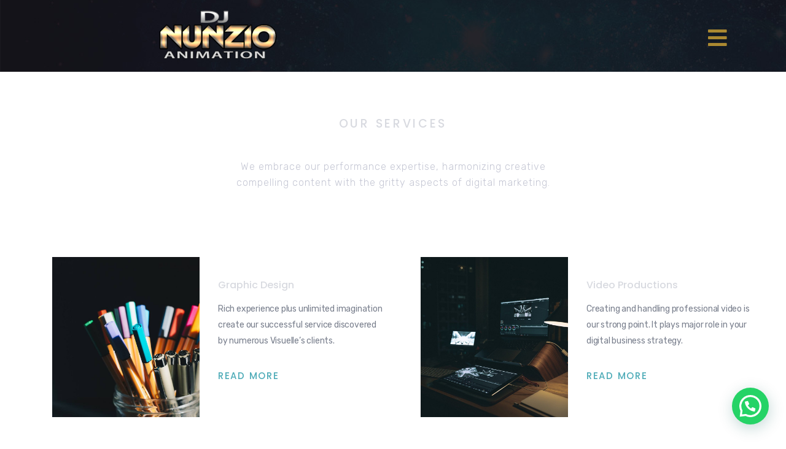

--- FILE ---
content_type: text/css
request_url: https://www.djnunzio.it/wp-content/uploads/elementor/css/post-105.css?ver=1672712306
body_size: 1218
content:
.elementor-105 .elementor-element.elementor-element-5c2d > .elementor-container{max-width:1230px;}.elementor-105 .elementor-element.elementor-element-5c2d .elementor-repeater-item-b8f921d.jet-parallax-section__layout .jet-parallax-section__image{background-image:url("https://demo.crocoblock.com/visuelle/wp-content/uploads/2018/05/skin3-shape1.png");background-size:auto;}.elementor-105 .elementor-element.elementor-element-5344 > .elementor-element-populated{transition:background 0.3s, border 0.3s, border-radius 0.3s, box-shadow 0.3s;padding:15px 15px 15px 15px;}.elementor-105 .elementor-element.elementor-element-5344 > .elementor-element-populated > .elementor-background-overlay{transition:background 0.3s, border-radius 0.3s, opacity 0.3s;}.elementor-105 .elementor-element.elementor-element-9bd{text-align:center;}.elementor-105 .elementor-element.elementor-element-9bd .elementor-heading-title{color:#d8dae0;font-family:"Poppins", Sans-serif;font-size:19px;font-weight:500;text-transform:uppercase;letter-spacing:3.7px;}.elementor-105 .elementor-element.elementor-element-6bb2{text-align:center;color:#c5c7d4;font-family:"Rubik", Sans-serif;font-size:16px;font-weight:300;line-height:1.65em;}.elementor-105 .elementor-element.elementor-element-6bb2 > .elementor-widget-container{margin:28px 0px 0px 0px;padding:0% 26% 0% 26%;}.elementor-105 .elementor-element.elementor-element-6c57 .elementor-repeater-item-8714677.jet-parallax-section__layout .jet-parallax-section__image{background-image:url("https://demo.crocoblock.com/visuelle/wp-content/uploads/2018/05/skin3-dots4.png");background-size:auto;}.elementor-105 .elementor-element.elementor-element-5680 > .elementor-element-populated{padding:15px 15px 15px 45px;}.elementor-105 .elementor-element.elementor-element-4703{text-align:right;}.elementor-105 .elementor-element.elementor-element-5aac > .elementor-widget-wrap > .elementor-widget:not(.elementor-widget__width-auto):not(.elementor-widget__width-initial):not(:last-child):not(.elementor-absolute){margin-bottom:18px;}.elementor-105 .elementor-element.elementor-element-5aac > .elementor-element-populated{padding:53px 15px 15px 15px;}.elementor-105 .elementor-element.elementor-element-4b9 .elementor-heading-title{color:#d8dae0;font-family:"Poppins", Sans-serif;font-size:16px;font-weight:500;}.elementor-105 .elementor-element.elementor-element-10fe{color:#797f8d;font-family:"Rubik", Sans-serif;font-size:14px;line-height:1.9em;letter-spacing:-0.2px;}.elementor-105 .elementor-element.elementor-element-505f .elementor-button{font-family:"Poppins", Sans-serif;font-size:15px;font-weight:500;text-transform:uppercase;line-height:1em;letter-spacing:1.7px;fill:#4facb8;color:#4facb8;background-color:rgba(0,0,0,0);padding:0px 0px 0px 0px;}.elementor-105 .elementor-element.elementor-element-505f .elementor-button:hover, .elementor-105 .elementor-element.elementor-element-505f .elementor-button:focus{color:#e76b6f;}.elementor-105 .elementor-element.elementor-element-505f .elementor-button:hover svg, .elementor-105 .elementor-element.elementor-element-505f .elementor-button:focus svg{fill:#e76b6f;}.elementor-105 .elementor-element.elementor-element-505f > .elementor-widget-container{margin:-1px 0px 0px 0px;}.elementor-105 .elementor-element.elementor-element-3f0a > .elementor-element-populated{padding:15px 15px 15px 45px;}.elementor-105 .elementor-element.elementor-element-3375{text-align:right;}.elementor-105 .elementor-element.elementor-element-41d6 > .elementor-widget-wrap > .elementor-widget:not(.elementor-widget__width-auto):not(.elementor-widget__width-initial):not(:last-child):not(.elementor-absolute){margin-bottom:18px;}.elementor-105 .elementor-element.elementor-element-41d6 > .elementor-element-populated{padding:53px 15px 15px 15px;}.elementor-105 .elementor-element.elementor-element-137b .elementor-heading-title{color:#d8dae0;font-family:"Poppins", Sans-serif;font-size:16px;font-weight:500;}.elementor-105 .elementor-element.elementor-element-7598{color:#797f8d;font-family:"Rubik", Sans-serif;font-size:14px;line-height:1.9em;letter-spacing:-0.2px;}.elementor-105 .elementor-element.elementor-element-11f1 .elementor-button{font-family:"Poppins", Sans-serif;font-size:15px;font-weight:500;text-transform:uppercase;line-height:1em;letter-spacing:1.7px;fill:#4facb8;color:#4facb8;background-color:rgba(0,0,0,0);padding:0px 0px 0px 0px;}.elementor-105 .elementor-element.elementor-element-11f1 .elementor-button:hover, .elementor-105 .elementor-element.elementor-element-11f1 .elementor-button:focus{color:#e76b6f;}.elementor-105 .elementor-element.elementor-element-11f1 .elementor-button:hover svg, .elementor-105 .elementor-element.elementor-element-11f1 .elementor-button:focus svg{fill:#e76b6f;}.elementor-105 .elementor-element.elementor-element-11f1 > .elementor-widget-container{margin:-1px 0px 0px 0px;}.elementor-105 .elementor-element.elementor-element-6c57 .elementor-repeater-item-5b02a2e.jet-parallax-section__layout .jet-parallax-section__image{background-image:url("https://demo.crocoblock.com/visuelle/wp-content/uploads/2018/05/skin3-dots4.png");background-size:auto;}.elementor-105 .elementor-element.elementor-element-6c57{margin-top:57px;margin-bottom:0px;}.elementor-105 .elementor-element.elementor-element-5c2d .elementor-repeater-item-47906b7.jet-parallax-section__layout .jet-parallax-section__image{background-image:url("https://demo.crocoblock.com/visuelle/wp-content/uploads/2018/05/skin3-shape2.png");background-size:auto;}.elementor-105 .elementor-element.elementor-element-5c2d .elementor-repeater-item-dbdb074.jet-parallax-section__layout .jet-parallax-section__image{background-image:url("https://demo.crocoblock.com/visuelle/wp-content/uploads/2018/05/skin3-shape3.png");background-size:auto;}.elementor-105 .elementor-element.elementor-element-5c2d .elementor-repeater-item-9760669.jet-parallax-section__layout .jet-parallax-section__image{background-image:url("https://demo.crocoblock.com/visuelle/wp-content/uploads/2018/05/skin3-shape4.png");background-size:auto;}.elementor-105 .elementor-element.elementor-element-5c2d .elementor-repeater-item-97f6556.jet-parallax-section__layout .jet-parallax-section__image{background-image:url("https://demo.crocoblock.com/visuelle/wp-content/uploads/2018/05/skin3-shape5.png");background-size:auto;}.elementor-105 .elementor-element.elementor-element-5c2d .elementor-repeater-item-23f9780.jet-parallax-section__layout .jet-parallax-section__image{background-image:url("https://demo.crocoblock.com/visuelle/wp-content/uploads/2018/05/skin3-shape6.png");background-size:auto;}.elementor-105 .elementor-element.elementor-element-5c2d .elementor-repeater-item-d382d68.jet-parallax-section__layout .jet-parallax-section__image{background-image:url("https://demo.crocoblock.com/visuelle/wp-content/uploads/2018/05/skin3-shape7.png");background-size:auto;}.elementor-105 .elementor-element.elementor-element-5c2d .elementor-repeater-item-efd675c.jet-parallax-section__layout .jet-parallax-section__image{background-image:url("https://demo.crocoblock.com/visuelle/wp-content/uploads/2018/05/skin3-shape8.png");background-size:auto;}.elementor-105 .elementor-element.elementor-element-5c2d .elementor-repeater-item-3f46bef.jet-parallax-section__layout .jet-parallax-section__image{background-image:url("https://demo.crocoblock.com/visuelle/wp-content/uploads/2018/05/skin3-shape9.png");background-size:auto;}.elementor-105 .elementor-element.elementor-element-5c2d .elementor-repeater-item-a2d59a0.jet-parallax-section__layout .jet-parallax-section__image{background-image:url("https://demo.crocoblock.com/visuelle/wp-content/uploads/2018/05/skin3-shape10.png");background-size:auto;}.elementor-105 .elementor-element.elementor-element-5c2d .elementor-repeater-item-e50bc09.jet-parallax-section__layout .jet-parallax-section__image{background-image:url("https://demo.crocoblock.com/visuelle/wp-content/uploads/2018/05/skin3-shape11.png");background-size:auto;}.elementor-105 .elementor-element.elementor-element-5c2d .elementor-repeater-item-cfc7f49.jet-parallax-section__layout .jet-parallax-section__image{background-image:url("https://demo.crocoblock.com/visuelle/wp-content/uploads/2018/05/skin3-img24.png");background-size:auto;}.elementor-105 .elementor-element.elementor-element-5c2d:not(.elementor-motion-effects-element-type-background), .elementor-105 .elementor-element.elementor-element-5c2d > .elementor-motion-effects-container > .elementor-motion-effects-layer{background-image:url("https://demo.crocoblock.com/visuelle/wp-content/uploads/2018/05/skin3-img1.jpg");background-position:center center;background-repeat:no-repeat;background-size:cover;}.elementor-105 .elementor-element.elementor-element-5c2d{transition:background 0.3s, border 0.3s, border-radius 0.3s, box-shadow 0.3s;margin-top:-30px;margin-bottom:0px;padding:63px 0px 70px 0px;z-index:0;}.elementor-105 .elementor-element.elementor-element-5c2d > .elementor-background-overlay{transition:background 0.3s, border-radius 0.3s, opacity 0.3s;}.elementor-105 .elementor-element.elementor-element-35ae .elementor-repeater-item-a5da1e3.jet-parallax-section__layout .jet-parallax-section__image{background-image:url("https://demo.crocoblock.com/visuelle/wp-content/uploads/2018/05/skin3-img7.png");background-size:auto;}.elementor-105 .elementor-element.elementor-element-2562{text-align:center;}.elementor-105 .elementor-element.elementor-element-2562 .elementor-heading-title{color:#d8dae0;font-family:"Poppins", Sans-serif;font-size:19px;font-weight:500;text-transform:uppercase;letter-spacing:3.7px;}.elementor-105 .elementor-element.elementor-element-76f3{text-align:center;color:#c5c7d4;font-family:"Rubik", Sans-serif;font-size:16px;font-weight:300;line-height:1.65em;}.elementor-105 .elementor-element.elementor-element-76f3 > .elementor-widget-container{margin:28px 0px 0px 0px;padding:0% 26% 0% 26%;}.elementor-105 .elementor-element.elementor-element-5fb0 .salvattore-column{width:calc(100% / 3);}.elementor-105 .elementor-element.elementor-element-5fb0 .jet-images-layout__list::before{content:"3 .salvattore-column";}.elementor-105 .elementor-element.elementor-element-5fb0 .layout-type-grid .jet-images-layout__list::before{content:"";}.elementor-105 .elementor-element.elementor-element-5fb0 .layout-type-grid .jet-images-layout__list .jet-images-layout__item{width:calc(100% / 3);}.elementor-105 .elementor-element.elementor-element-5fb0 .jet-images-layout__inner{margin:15px;}.elementor-105 .elementor-element.elementor-element-5fb0 .jet-images-layout__list{margin:-15px;}.elementor-105 .elementor-element.elementor-element-5fb0 .jet-images-layout__content{justify-content:center;}.elementor-105 .elementor-element.elementor-element-5fb0 .jet-images-layout__content:before{background-color:#171740;}.elementor-105 .elementor-element.elementor-element-5fb0 .jet-images-layout__title{order:1;text-align:center;color:#d8dae0;font-family:"Poppins", Sans-serif;font-size:16px;font-weight:500;text-transform:uppercase;line-height:1.4em;margin:11px 0px 1px 0px;}.elementor-105 .elementor-element.elementor-element-5fb0 .jet-images-layout__desc{order:2;text-align:center;color:#e76b6f;font-family:"Poppins", Sans-serif;font-size:14px;font-weight:300;text-transform:uppercase;letter-spacing:0.2px;}.elementor-105 .elementor-element.elementor-element-5fb0 .jet-images-layout__icon{justify-content:center;align-items:center;}.elementor-105 .elementor-element.elementor-element-5fb0 > .elementor-widget-container{margin:52px 0px 0px 0px;}.elementor-105 .elementor-element.elementor-element-35ae .elementor-repeater-item-6b19265.jet-parallax-section__layout .jet-parallax-section__image{background-image:url("https://demo.crocoblock.com/visuelle/wp-content/uploads/2018/05/skin3-shape12.png");background-size:auto;}.elementor-105 .elementor-element.elementor-element-35ae .elementor-repeater-item-3507f26.jet-parallax-section__layout .jet-parallax-section__image{background-image:url("https://demo.crocoblock.com/visuelle/wp-content/uploads/2018/05/skin3-shape13.png");background-size:auto;}.elementor-105 .elementor-element.elementor-element-35ae .elementor-repeater-item-c13d59a.jet-parallax-section__layout .jet-parallax-section__image{background-image:url("https://demo.crocoblock.com/visuelle/wp-content/uploads/2018/05/skin3-shape14.png");background-size:auto;}.elementor-105 .elementor-element.elementor-element-35ae .elementor-repeater-item-3b8faff.jet-parallax-section__layout .jet-parallax-section__image{background-image:url("https://demo.crocoblock.com/visuelle/wp-content/uploads/2018/05/skin3-shape15.png");background-size:auto;}.elementor-105 .elementor-element.elementor-element-35ae .elementor-repeater-item-cc6998a.jet-parallax-section__layout .jet-parallax-section__image{background-image:url("https://demo.crocoblock.com/visuelle/wp-content/uploads/2018/05/skin3-shape16.png");background-size:auto;}.elementor-105 .elementor-element.elementor-element-35ae .elementor-repeater-item-325286e.jet-parallax-section__layout .jet-parallax-section__image{background-image:url("https://demo.crocoblock.com/visuelle/wp-content/uploads/2018/05/skin3-shape17.png");background-size:auto;}.elementor-105 .elementor-element.elementor-element-35ae:not(.elementor-motion-effects-element-type-background), .elementor-105 .elementor-element.elementor-element-35ae > .elementor-motion-effects-container > .elementor-motion-effects-layer{background-image:url("https://demo.crocoblock.com/visuelle/wp-content/uploads/2018/05/skin3-img6.jpg");background-position:center center;background-repeat:no-repeat;background-size:cover;}.elementor-105 .elementor-element.elementor-element-35ae{transition:background 0.3s, border 0.3s, border-radius 0.3s, box-shadow 0.3s;margin-top:0px;margin-bottom:-30px;padding:68px 0px 126px 0px;}.elementor-105 .elementor-element.elementor-element-35ae > .elementor-background-overlay{transition:background 0.3s, border-radius 0.3s, opacity 0.3s;}@media(max-width:1024px){.elementor-105 .elementor-element.elementor-element-5344 > .elementor-element-populated{padding:15px 0px 15px 0px;}.elementor-105 .elementor-element.elementor-element-5680 > .elementor-element-populated{padding:15px 15px 15px 15px;}.elementor-105 .elementor-element.elementor-element-5aac > .elementor-element-populated{padding:15px 15px 15px 15px;}.elementor-105 .elementor-element.elementor-element-3f0a > .elementor-element-populated{padding:15px 15px 15px 15px;}.elementor-105 .elementor-element.elementor-element-41d6 > .elementor-element-populated{padding:15px 15px 15px 15px;}.elementor-105 .elementor-element.elementor-element-5fb0 .salvattore-column{width:calc(100% / 2);}.elementor-105 .elementor-element.elementor-element-5fb0 .jet-images-layout__list::before{content:"2 .salvattore-column";}.elementor-105 .elementor-element.elementor-element-5fb0 .layout-type-grid .jet-images-layout__list::before{content:"";}.elementor-105 .elementor-element.elementor-element-5fb0 .layout-type-grid .jet-images-layout__list .jet-images-layout__item{width:calc(100% / 2);}.elementor-105 .elementor-element.elementor-element-5fb0 .jet-images-layout__inner{margin:15px;}.elementor-105 .elementor-element.elementor-element-5fb0 .jet-images-layout__list{margin:-15px;}.elementor-105 .elementor-element.elementor-element-5fb0 > .elementor-widget-container{margin:20px 10px 0px 10px;}}@media(max-width:767px){.elementor-105 .elementor-element.elementor-element-6bb2{font-size:14px;}.elementor-105 .elementor-element.elementor-element-6bb2 > .elementor-widget-container{padding:0% 6% 0% 6%;}.elementor-105 .elementor-element.elementor-element-76f3{font-size:14px;}.elementor-105 .elementor-element.elementor-element-76f3 > .elementor-widget-container{padding:0% 6% 0% 6%;}.elementor-105 .elementor-element.elementor-element-5fb0 .salvattore-column{width:calc(100% / 1);}.elementor-105 .elementor-element.elementor-element-5fb0 .jet-images-layout__list::before{content:"1 .salvattore-column";}.elementor-105 .elementor-element.elementor-element-5fb0 .layout-type-grid .jet-images-layout__list::before{content:"";}.elementor-105 .elementor-element.elementor-element-5fb0 .layout-type-grid .jet-images-layout__list .jet-images-layout__item{width:calc(100% / 1);}}

--- FILE ---
content_type: text/css
request_url: https://www.djnunzio.it/wp-content/uploads/elementor/css/post-208.css?ver=1661807267
body_size: 491
content:
.elementor-208 .elementor-element.elementor-element-4481d14 .elementor-repeater-item-9af59cd.jet-parallax-section__layout .jet-parallax-section__image{background-size:auto;}.elementor-208 .elementor-element.elementor-element-ad3fd5d > .elementor-element-populated{padding:15px 15px 15px 15px;}.elementor-208 .elementor-element.elementor-element-720bb73 img{width:36%;max-width:36%;}.elementor-208 .elementor-element.elementor-element-87cac8b > .elementor-element-populated{padding:15px 15px 15px 15px;}.elementor-208 .elementor-element.elementor-element-63a10f2 .jet-hamburger-panel{justify-content:flex-end;}.elementor-208 .elementor-element.elementor-element-63a10f2 .jet-hamburger-panel__instance{width:100%;}.elementor-208 .elementor-element.elementor-element-63a10f2 .jet-hamburger-panel__content{padding:0px 0px 0px 0px;}.elementor-208 .elementor-element.elementor-element-63a10f2 .jet-hamburger-panel__inner{background-color:#000000;}.elementor-208 .elementor-element.elementor-element-63a10f2 .jet-hamburger-panel__close-button:before{font-size:44px;}.elementor-208 .elementor-element.elementor-element-63a10f2 .jet-hamburger-panel__close-button{font-size:44px;width:44px;height:44px;}.elementor-208 .elementor-element.elementor-element-63a10f2 .jet-hamburger-panel__toggle{background-color:rgba(0,0,0,0);box-shadow:0px 0px 10px 0px rgba(0,0,0,0);}.elementor-208 .elementor-element.elementor-element-63a10f2 .jet-hamburger-panel__icon{color:#AB8931;font-size:35px;}.elementor-208 .elementor-element.elementor-element-63a10f2 .jet-hamburger-panel__icon:before{font-size:35px;}.elementor-208 .elementor-element.elementor-element-63a10f2 .jet-hamburger-panel__toggle-label{color:#d8dae0;font-family:"Poppins", Sans-serif;font-size:14px;font-weight:500;text-transform:uppercase;}.elementor-208 .elementor-element.elementor-element-63a10f2 > .elementor-widget-container{margin:22px 0px 0px 0px;padding:0px 0px 0px 0px;}.elementor-208 .elementor-element.elementor-element-4481d14:not(.elementor-motion-effects-element-type-background), .elementor-208 .elementor-element.elementor-element-4481d14 > .elementor-motion-effects-container > .elementor-motion-effects-layer{background-image:url("https://www.djnunzio.it/wp-content/uploads/2018/05/skin3-header-bg.jpg");}.elementor-208 .elementor-element.elementor-element-4481d14{transition:background 0.3s, border 0.3s, border-radius 0.3s, box-shadow 0.3s;margin-top:-3px;margin-bottom:-3px;padding:0px 0px 0px 0px;z-index:2;}.elementor-208 .elementor-element.elementor-element-4481d14 > .elementor-background-overlay{transition:background 0.3s, border-radius 0.3s, opacity 0.3s;}@media(max-width:1024px){.elementor-208 .elementor-element.elementor-element-63a10f2 .jet-hamburger-panel__instance{width:100%;}.elementor-208 .elementor-element.elementor-element-63a10f2 .jet-hamburger-panel__content{padding:0px 0px 0px 0px;}}@media(max-width:767px){.elementor-208 .elementor-element.elementor-element-ad3fd5d{width:50%;}.elementor-208 .elementor-element.elementor-element-ad3fd5d > .elementor-element-populated{padding:0px 0px 0px 0px;}.elementor-208 .elementor-element.elementor-element-720bb73 img{width:90%;max-width:81%;}.elementor-208 .elementor-element.elementor-element-720bb73 > .elementor-widget-container{margin:5px 0px 0px 0px;}.elementor-208 .elementor-element.elementor-element-87cac8b{width:50%;}.elementor-208 .elementor-element.elementor-element-87cac8b > .elementor-element-populated{padding:9px 0px 0px 0px;}.elementor-208 .elementor-element.elementor-element-63a10f2 .jet-hamburger-panel__instance{width:100%;}.elementor-208 .elementor-element.elementor-element-63a10f2 .jet-hamburger-panel__content{padding:50px 0px 0px 0px;}.elementor-208 .elementor-element.elementor-element-63a10f2 .jet-hamburger-panel__close-button:before{font-size:35px;}.elementor-208 .elementor-element.elementor-element-63a10f2 .jet-hamburger-panel__close-button{font-size:35px;}.elementor-208 .elementor-element.elementor-element-63a10f2 > .elementor-widget-container{margin:0px 0px 0px 0px;}.elementor-208 .elementor-element.elementor-element-4481d14{margin-top:0px;margin-bottom:0px;}}

--- FILE ---
content_type: text/css
request_url: https://www.djnunzio.it/wp-content/uploads/elementor/css/post-145.css?ver=1661807248
body_size: 335
content:
.elementor-145 .elementor-element.elementor-element-512b .elementor-repeater-item-9af59cd.jet-parallax-section__layout .jet-parallax-section__image{background-size:auto;}.elementor-145 .elementor-element.elementor-element-5f9c > .elementor-element-populated{padding:15px 15px 15px 15px;}.elementor-145 .elementor-element.elementor-element-9ad981e img{width:36%;max-width:36%;}.elementor-145 .elementor-element.elementor-element-257a > .elementor-element-populated{padding:15px 15px 15px 15px;}.elementor-145 .elementor-element.elementor-element-6da5 .jet-hamburger-panel{justify-content:flex-end;}.elementor-145 .elementor-element.elementor-element-6da5 .jet-hamburger-panel__instance{width:100%;}.elementor-145 .elementor-element.elementor-element-6da5 .jet-hamburger-panel__content{padding:0px 0px 0px 0px;}.elementor-145 .elementor-element.elementor-element-6da5 .jet-hamburger-panel__inner{background-color:#000000;}.elementor-145 .elementor-element.elementor-element-6da5 .jet-hamburger-panel__close-button:before{font-size:44px;}.elementor-145 .elementor-element.elementor-element-6da5 .jet-hamburger-panel__close-button{font-size:44px;width:44px;height:44px;}.elementor-145 .elementor-element.elementor-element-6da5 .jet-hamburger-panel__toggle{background-color:rgba(0,0,0,0);box-shadow:0px 0px 10px 0px rgba(0,0,0,0);}.elementor-145 .elementor-element.elementor-element-6da5 .jet-hamburger-panel__icon{color:#AB8931;font-size:35px;}.elementor-145 .elementor-element.elementor-element-6da5 .jet-hamburger-panel__icon:before{font-size:35px;}.elementor-145 .elementor-element.elementor-element-6da5 .jet-hamburger-panel__toggle-label{color:#d8dae0;font-family:"Poppins", Sans-serif;font-size:14px;font-weight:500;text-transform:uppercase;}.elementor-145 .elementor-element.elementor-element-6da5 > .elementor-widget-container{margin:22px 0px 0px 0px;padding:0px 0px 0px 0px;}.elementor-145 .elementor-element.elementor-element-512b{margin-top:-3px;margin-bottom:-3px;padding:0px 0px 0px 0px;z-index:2;}@media(max-width:1024px){.elementor-145 .elementor-element.elementor-element-6da5 .jet-hamburger-panel__instance{width:100%;}.elementor-145 .elementor-element.elementor-element-6da5 .jet-hamburger-panel__content{padding:0px 0px 0px 0px;}}@media(max-width:767px){.elementor-145 .elementor-element.elementor-element-5f9c{width:50%;}.elementor-145 .elementor-element.elementor-element-5f9c > .elementor-element-populated{padding:0px 0px 0px 0px;}.elementor-145 .elementor-element.elementor-element-9ad981e img{width:90%;max-width:81%;}.elementor-145 .elementor-element.elementor-element-9ad981e > .elementor-widget-container{margin:5px 0px 0px 0px;}.elementor-145 .elementor-element.elementor-element-257a{width:50%;}.elementor-145 .elementor-element.elementor-element-257a > .elementor-element-populated{padding:9px 0px 0px 0px;}.elementor-145 .elementor-element.elementor-element-6da5 .jet-hamburger-panel__instance{width:100%;}.elementor-145 .elementor-element.elementor-element-6da5 .jet-hamburger-panel__content{padding:50px 0px 0px 0px;}.elementor-145 .elementor-element.elementor-element-6da5 .jet-hamburger-panel__close-button:before{font-size:35px;}.elementor-145 .elementor-element.elementor-element-6da5 .jet-hamburger-panel__close-button{font-size:35px;}.elementor-145 .elementor-element.elementor-element-6da5 > .elementor-widget-container{margin:0px 0px 0px 0px;}.elementor-145 .elementor-element.elementor-element-512b{margin-top:0px;margin-bottom:0px;}}

--- FILE ---
content_type: text/css
request_url: https://www.djnunzio.it/wp-content/uploads/elementor/css/post-156.css?ver=1755024280
body_size: 1325
content:
.elementor-156 .elementor-element.elementor-element-0342eae .elementor-repeater-item-0d6f07d.jet-parallax-section__layout .jet-parallax-section__image{background-image:url("https://www.djnunzio.it/wp-content/uploads/2018/05/skin3-shape22.png");background-size:auto;}.elementor-156 .elementor-element.elementor-element-d74dce5 > .elementor-widget-wrap > .elementor-widget:not(.elementor-widget__width-auto):not(.elementor-widget__width-initial):not(:last-child):not(.elementor-absolute){margin-bottom:0px;}.elementor-156 .elementor-element.elementor-element-d74dce5:not(.elementor-motion-effects-element-type-background) > .elementor-widget-wrap, .elementor-156 .elementor-element.elementor-element-d74dce5 > .elementor-widget-wrap > .elementor-motion-effects-container > .elementor-motion-effects-layer{background-color:#990000D1;}.elementor-156 .elementor-element.elementor-element-d74dce5 > .elementor-element-populated{transition:background 0.3s, border 0.3s, border-radius 0.3s, box-shadow 0.3s;margin:111px 111px 111px 111px;--e-column-margin-right:111px;--e-column-margin-left:111px;padding:0px 0px 0px 0px;}.elementor-156 .elementor-element.elementor-element-d74dce5 > .elementor-element-populated > .elementor-background-overlay{transition:background 0.3s, border-radius 0.3s, opacity 0.3s;}.elementor-156 .elementor-element.elementor-element-8256589{text-align:center;}.elementor-156 .elementor-element.elementor-element-8256589 .elementor-heading-title{color:#d8dae0;font-family:"Poppins", Sans-serif;font-size:19px;font-weight:500;text-transform:uppercase;letter-spacing:3.8px;}.elementor-156 .elementor-element.elementor-element-8256589 > .elementor-widget-container{margin:47px 47px 47px 47px;}.elementor-156 .elementor-element.elementor-element-9da2c29{text-align:center;color:#c5c7d4;font-family:"Rubik", Sans-serif;font-size:22px;font-weight:300;line-height:1.9em;}.elementor-156 .elementor-element.elementor-element-9da2c29 > .elementor-widget-container{margin:0px 0px 0px 0px;padding:0% 26% 0% 26%;}.elementor-156 .elementor-element.elementor-element-e823f3e .elementor-button{font-family:"Rubik", Sans-serif;font-weight:500;fill:#FF0000;color:#FF0000;background-color:#FFFFFF;border-radius:5px 5px 5px 5px;}.elementor-156 .elementor-element.elementor-element-e823f3e > .elementor-widget-container{margin:31px 31px 31px 31px;}.elementor-156 .elementor-element.elementor-element-0342eae .elementor-repeater-item-bff4252.jet-parallax-section__layout .jet-parallax-section__image{background-image:url("https://www.djnunzio.it/wp-content/uploads/2018/05/skin3-shape23.png");background-size:auto;}.elementor-156 .elementor-element.elementor-element-0342eae .elementor-repeater-item-b39c3d7.jet-parallax-section__layout .jet-parallax-section__image{background-image:url("https://www.djnunzio.it/wp-content/uploads/2018/05/skin3-img15.png");background-size:auto;}.elementor-156 .elementor-element.elementor-element-0342eae{transition:background 0.3s, border 0.3s, border-radius 0.3s, box-shadow 0.3s;margin-top:0px;margin-bottom:0px;padding:0px 0px 0px 0px;}.elementor-156 .elementor-element.elementor-element-0342eae > .elementor-background-overlay{transition:background 0.3s, border-radius 0.3s, opacity 0.3s;}.elementor-156 .elementor-element.elementor-element-2fe7403{--spacer-size:50px;}.elementor-156 .elementor-element.elementor-element-0b49188 .salvattore-column{width:calc(100% / 3);}.elementor-156 .elementor-element.elementor-element-0b49188 .jet-instagram-gallery__instance::before{content:"3 .salvattore-column";}.elementor-156 .elementor-element.elementor-element-0b49188 .jet-instagram-gallery__instance.layout-type-grid::before{content:"";}.elementor-156 .elementor-element.elementor-element-0b49188 .jet-instagram-gallery__instance.layout-type-grid .jet-instagram-gallery__item{max-width:calc(100% / 3);flex:0 0 calc(100% / 3);}.elementor-156 .elementor-element.elementor-element-0b49188 .jet-instagram-gallery__image{height:300px;}.elementor-156 .elementor-element.elementor-element-0b49188 .jet-instagram-gallery__inner{margin:19px;}.elementor-156 .elementor-element.elementor-element-0b49188 .jet-instagram-gallery__notice{margin:19px;}.elementor-156 .elementor-element.elementor-element-0b49188 .jet-instagram-gallery__instance{margin:-19px;}.elementor-156 .elementor-element.elementor-element-0b49188 .jet-instagram-gallery__content{justify-content:center;}.elementor-156 .elementor-element.elementor-element-0b49188 .jet-instagram-gallery__content:before{background-color:#042D8394;}.elementor-156 .elementor-element.elementor-element-0b49188 .jet-instagram-gallery__caption{order:1;align-self:center;text-align:center;max-width:100px;font-family:"Rubik", Sans-serif;font-weight:400;}.elementor-156 .elementor-element.elementor-element-0b49188 .jet-instagram-gallery__meta{order:2;align-self:center;}.elementor-156 .elementor-element.elementor-element-0b49188 .jet-instagram-gallery__meta-label{font-family:"Rubik", Sans-serif;font-weight:600;}.elementor-156 .elementor-element.elementor-element-3e34b38 .jet-instagram-gallery__inner{margin:19px;}.elementor-156 .elementor-element.elementor-element-3e34b38 .jet-instagram-gallery__notice{margin:19px;}.elementor-156 .elementor-element.elementor-element-3e34b38 .jet-instagram-gallery__instance{margin:-19px;}.elementor-156 .elementor-element.elementor-element-3e34b38 .jet-instagram-gallery__content{justify-content:center;}.elementor-156 .elementor-element.elementor-element-3e34b38 .jet-instagram-gallery__content:before{background-color:#11498BC2;}.elementor-156 .elementor-element.elementor-element-3e34b38 .jet-instagram-gallery__caption{order:1;align-self:center;text-align:center;max-width:100px;font-family:"Rubik", Sans-serif;font-weight:400;}.elementor-156 .elementor-element.elementor-element-3e34b38 .jet-instagram-gallery__meta{order:2;align-self:center;}.elementor-156 .elementor-element.elementor-element-3e34b38 .jet-instagram-gallery__meta-label{font-family:"Rubik", Sans-serif;font-weight:600;}.elementor-156 .elementor-element.elementor-element-74c1 .elementor-repeater-item-22584d9.jet-parallax-section__layout .jet-parallax-section__image{background-image:url("https://www.djnunzio.it/wp-content/uploads/2018/05/skin3-img21.png");background-size:auto;}.elementor-156 .elementor-element.elementor-element-289a > .elementor-widget-wrap > .elementor-widget:not(.elementor-widget__width-auto):not(.elementor-widget__width-initial):not(:last-child):not(.elementor-absolute){margin-bottom:0px;}.elementor-156 .elementor-element.elementor-element-289a .elementor-element-populated a{color:#cfd1d7;}.elementor-156 .elementor-element.elementor-element-289a > .elementor-element-populated{padding:43px 15px 15px 15px;}.elementor-156 .elementor-element.elementor-element-1090{text-align:center;}.elementor-156 .elementor-element.elementor-element-1090 img{width:58%;max-width:59%;}.elementor-156 .elementor-element.elementor-element-1d89{text-align:center;color:#FFFFFF;font-family:"Rubik", Sans-serif;font-size:33px;font-weight:400;line-height:0.8em;letter-spacing:-0.2px;}.elementor-156 .elementor-element.elementor-element-1d89 > .elementor-widget-container{margin:46px 0px 0px 0px;padding:0% 0% 0% 0%;}.elementor-156 .elementor-element.elementor-element-18e{text-align:center;color:#cfd1d7;font-family:"Rubik", Sans-serif;font-size:23px;font-weight:300;line-height:0.4em;}.elementor-156 .elementor-element.elementor-element-18e > .elementor-widget-container{margin:-3px 0px 0px 0px;}.elementor-156 .elementor-element.elementor-element-1daf{--divider-border-style:dashed;--divider-color:#797f8d;--divider-border-width:1px;}.elementor-156 .elementor-element.elementor-element-1daf .elementor-divider-separator{width:84%;margin:0 auto;margin-center:0;}.elementor-156 .elementor-element.elementor-element-1daf .elementor-divider{text-align:center;padding-top:17px;padding-bottom:17px;}.elementor-156 .elementor-element.elementor-element-21e6742{--spacer-size:15px;}.elementor-156 .elementor-element.elementor-element-0f40c6a{--grid-template-columns:repeat(0, auto);--grid-column-gap:65px;--grid-row-gap:0px;}.elementor-156 .elementor-element.elementor-element-0f40c6a .elementor-widget-container{text-align:center;}.elementor-bc-flex-widget .elementor-156 .elementor-element.elementor-element-61a8.elementor-column .elementor-widget-wrap{align-items:center;}.elementor-156 .elementor-element.elementor-element-61a8.elementor-column.elementor-element[data-element_type="column"] > .elementor-widget-wrap.elementor-element-populated{align-content:center;align-items:center;}.elementor-156 .elementor-element.elementor-element-61a8 > .elementor-element-populated{padding:15px 15px 15px 15px;}.elementor-156 .elementor-element.elementor-element-74c1 .elementor-repeater-item-62f4915.jet-parallax-section__layout .jet-parallax-section__image{background-image:url("https://www.djnunzio.it/wp-content/uploads/2018/05/skin3-shape24.png");background-size:auto;}.elementor-156 .elementor-element.elementor-element-74c1 .elementor-repeater-item-0a4351b.jet-parallax-section__layout .jet-parallax-section__image{background-image:url("https://www.djnunzio.it/wp-content/uploads/2018/05/skin3-shape25.png");background-size:auto;}.elementor-156 .elementor-element.elementor-element-74c1 .elementor-repeater-item-06a1efc.jet-parallax-section__layout .jet-parallax-section__image{background-image:url("https://www.djnunzio.it/wp-content/uploads/2018/05/skin3-dots3.png");background-size:auto;}.elementor-156 .elementor-element.elementor-element-74c1:not(.elementor-motion-effects-element-type-background), .elementor-156 .elementor-element.elementor-element-74c1 > .elementor-motion-effects-container > .elementor-motion-effects-layer{background-image:url("https://www.djnunzio.it/wp-content/uploads/2018/05/skin3-img19.jpg");background-position:center center;background-repeat:no-repeat;background-size:cover;}.elementor-156 .elementor-element.elementor-element-74c1{transition:background 0.3s, border 0.3s, border-radius 0.3s, box-shadow 0.3s;padding:85px 0px 123px 0px;}.elementor-156 .elementor-element.elementor-element-74c1 > .elementor-background-overlay{transition:background 0.3s, border-radius 0.3s, opacity 0.3s;}@media(min-width:768px){.elementor-156 .elementor-element.elementor-element-289a{width:46%;}.elementor-156 .elementor-element.elementor-element-61a8{width:54%;}}@media(max-width:767px){.elementor-156 .elementor-element.elementor-element-d74dce5 > .elementor-element-populated{margin:25px 25px 25px 25px;--e-column-margin-right:25px;--e-column-margin-left:25px;padding:0px 0px 0px 0px;}.elementor-156 .elementor-element.elementor-element-8256589 > .elementor-widget-container{margin:25px 25px 25px 25px;}.elementor-156 .elementor-element.elementor-element-9da2c29 > .elementor-widget-container{padding:0% 6% 0% 6%;}.elementor-156 .elementor-element.elementor-element-0342eae{margin-top:-33px;margin-bottom:-33px;}.elementor-156 .elementor-element.elementor-element-18e{font-size:17px;}.elementor-156 .elementor-element.elementor-element-0f40c6a{--icon-size:20px;}}

--- FILE ---
content_type: text/css
request_url: https://www.djnunzio.it/wp-content/uploads/elementor/css/post-190.css?ver=1661807249
body_size: 289
content:
.elementor-190 .elementor-element.elementor-element-4c4e2b4 > .elementor-container > .elementor-column > .elementor-widget-wrap{align-content:center;align-items:center;}.elementor-190 .elementor-element.elementor-element-4c4e2b4 .elementor-repeater-item-1c6f215.jet-parallax-section__layout .jet-parallax-section__image{background-size:auto;}.elementor-190 .elementor-element.elementor-element-f6134e7 .jet-nav--horizontal{justify-content:center;text-align:center;}.elementor-190 .elementor-element.elementor-element-f6134e7 .jet-nav--vertical .menu-item-link-top{justify-content:center;text-align:center;}.elementor-190 .elementor-element.elementor-element-f6134e7 .jet-nav--vertical-sub-bottom .menu-item-link-sub{justify-content:center;text-align:center;}.elementor-190 .elementor-element.elementor-element-f6134e7 .menu-item-link-top{color:#d8dae0;}.elementor-190 .elementor-element.elementor-element-f6134e7 .menu-item-link-top .jet-nav-link-text{font-family:"Poppins", Sans-serif;font-size:22px;font-weight:500;text-transform:uppercase;}.elementor-190 .elementor-element.elementor-element-f6134e7 .menu-item:hover > .menu-item-link-top{color:#38bdc5;}.elementor-190 .elementor-element.elementor-element-f6134e7 .menu-item.current-menu-item .menu-item-link-top{color:#38bdc5;}.elementor-190 .elementor-element.elementor-element-f6134e7 .jet-nav > .jet-nav__item{margin:0px 0px 20px 0px;}.elementor-190 .elementor-element.elementor-element-9a9ee44 img{width:19%;max-width:19%;}.elementor-190 .elementor-element.elementor-element-c97f947{--grid-template-columns:repeat(0, auto);--grid-column-gap:5px;--grid-row-gap:0px;}.elementor-190 .elementor-element.elementor-element-c97f947 .elementor-widget-container{text-align:center;}@media(max-width:767px){.elementor-190 .elementor-element.elementor-element-f6134e7 .jet-mobile-menu .menu-item-link{justify-content:center;text-align:center;}.elementor-190 .elementor-element.elementor-element-9a9ee44 img{width:62%;max-width:58%;}.elementor-190 .elementor-element.elementor-element-c97f947{--icon-size:20px;}}